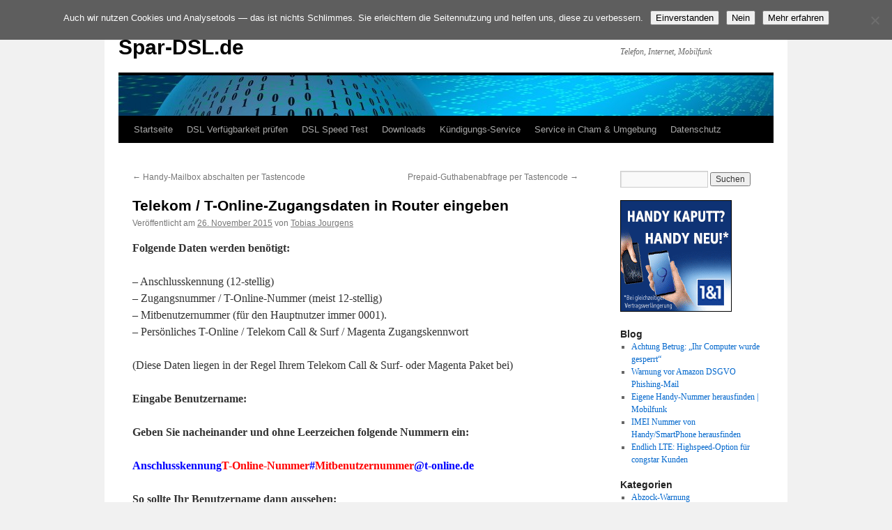

--- FILE ---
content_type: text/html; charset=UTF-8
request_url: https://www.spar-dsl.de/telekom-t-online-zugangsdaten-in-router-eingeben/
body_size: 14209
content:
<!DOCTYPE html>
<html lang="de">
<head>
<meta charset="UTF-8" />
<title>
Telekom / T-Online-Zugangsdaten in Router eingeben | Spar-DSL.de	</title>
<link rel="profile" href="https://gmpg.org/xfn/11" />
<link rel="stylesheet" type="text/css" media="all" href="https://www.spar-dsl.de/wp-content/themes/twentyten/style.css?ver=20251202" />
<link rel="pingback" href="https://www.spar-dsl.de/xmlrpc.php">
<meta name='robots' content='max-image-preview:large' />
<link rel='dns-prefetch' href='//www.spar-dsl.de' />
<link rel="alternate" type="application/rss+xml" title="Spar-DSL.de &raquo; Feed" href="https://www.spar-dsl.de/feed/" />
<link rel="alternate" type="application/rss+xml" title="Spar-DSL.de &raquo; Kommentar-Feed" href="https://www.spar-dsl.de/comments/feed/" />
<link rel="alternate" type="application/rss+xml" title="Spar-DSL.de &raquo; Telekom / T-Online-Zugangsdaten in Router eingeben-Kommentar-Feed" href="https://www.spar-dsl.de/telekom-t-online-zugangsdaten-in-router-eingeben/feed/" />
<link rel="alternate" title="oEmbed (JSON)" type="application/json+oembed" href="https://www.spar-dsl.de/wp-json/oembed/1.0/embed?url=https%3A%2F%2Fwww.spar-dsl.de%2Ftelekom-t-online-zugangsdaten-in-router-eingeben%2F" />
<link rel="alternate" title="oEmbed (XML)" type="text/xml+oembed" href="https://www.spar-dsl.de/wp-json/oembed/1.0/embed?url=https%3A%2F%2Fwww.spar-dsl.de%2Ftelekom-t-online-zugangsdaten-in-router-eingeben%2F&#038;format=xml" />
<style id='wp-img-auto-sizes-contain-inline-css' type='text/css'>
img:is([sizes=auto i],[sizes^="auto," i]){contain-intrinsic-size:3000px 1500px}
/*# sourceURL=wp-img-auto-sizes-contain-inline-css */
</style>
<style id='wp-emoji-styles-inline-css' type='text/css'>

	img.wp-smiley, img.emoji {
		display: inline !important;
		border: none !important;
		box-shadow: none !important;
		height: 1em !important;
		width: 1em !important;
		margin: 0 0.07em !important;
		vertical-align: -0.1em !important;
		background: none !important;
		padding: 0 !important;
	}
/*# sourceURL=wp-emoji-styles-inline-css */
</style>
<style id='wp-block-library-inline-css' type='text/css'>
:root{--wp-block-synced-color:#7a00df;--wp-block-synced-color--rgb:122,0,223;--wp-bound-block-color:var(--wp-block-synced-color);--wp-editor-canvas-background:#ddd;--wp-admin-theme-color:#007cba;--wp-admin-theme-color--rgb:0,124,186;--wp-admin-theme-color-darker-10:#006ba1;--wp-admin-theme-color-darker-10--rgb:0,107,160.5;--wp-admin-theme-color-darker-20:#005a87;--wp-admin-theme-color-darker-20--rgb:0,90,135;--wp-admin-border-width-focus:2px}@media (min-resolution:192dpi){:root{--wp-admin-border-width-focus:1.5px}}.wp-element-button{cursor:pointer}:root .has-very-light-gray-background-color{background-color:#eee}:root .has-very-dark-gray-background-color{background-color:#313131}:root .has-very-light-gray-color{color:#eee}:root .has-very-dark-gray-color{color:#313131}:root .has-vivid-green-cyan-to-vivid-cyan-blue-gradient-background{background:linear-gradient(135deg,#00d084,#0693e3)}:root .has-purple-crush-gradient-background{background:linear-gradient(135deg,#34e2e4,#4721fb 50%,#ab1dfe)}:root .has-hazy-dawn-gradient-background{background:linear-gradient(135deg,#faaca8,#dad0ec)}:root .has-subdued-olive-gradient-background{background:linear-gradient(135deg,#fafae1,#67a671)}:root .has-atomic-cream-gradient-background{background:linear-gradient(135deg,#fdd79a,#004a59)}:root .has-nightshade-gradient-background{background:linear-gradient(135deg,#330968,#31cdcf)}:root .has-midnight-gradient-background{background:linear-gradient(135deg,#020381,#2874fc)}:root{--wp--preset--font-size--normal:16px;--wp--preset--font-size--huge:42px}.has-regular-font-size{font-size:1em}.has-larger-font-size{font-size:2.625em}.has-normal-font-size{font-size:var(--wp--preset--font-size--normal)}.has-huge-font-size{font-size:var(--wp--preset--font-size--huge)}.has-text-align-center{text-align:center}.has-text-align-left{text-align:left}.has-text-align-right{text-align:right}.has-fit-text{white-space:nowrap!important}#end-resizable-editor-section{display:none}.aligncenter{clear:both}.items-justified-left{justify-content:flex-start}.items-justified-center{justify-content:center}.items-justified-right{justify-content:flex-end}.items-justified-space-between{justify-content:space-between}.screen-reader-text{border:0;clip-path:inset(50%);height:1px;margin:-1px;overflow:hidden;padding:0;position:absolute;width:1px;word-wrap:normal!important}.screen-reader-text:focus{background-color:#ddd;clip-path:none;color:#444;display:block;font-size:1em;height:auto;left:5px;line-height:normal;padding:15px 23px 14px;text-decoration:none;top:5px;width:auto;z-index:100000}html :where(.has-border-color){border-style:solid}html :where([style*=border-top-color]){border-top-style:solid}html :where([style*=border-right-color]){border-right-style:solid}html :where([style*=border-bottom-color]){border-bottom-style:solid}html :where([style*=border-left-color]){border-left-style:solid}html :where([style*=border-width]){border-style:solid}html :where([style*=border-top-width]){border-top-style:solid}html :where([style*=border-right-width]){border-right-style:solid}html :where([style*=border-bottom-width]){border-bottom-style:solid}html :where([style*=border-left-width]){border-left-style:solid}html :where(img[class*=wp-image-]){height:auto;max-width:100%}:where(figure){margin:0 0 1em}html :where(.is-position-sticky){--wp-admin--admin-bar--position-offset:var(--wp-admin--admin-bar--height,0px)}@media screen and (max-width:600px){html :where(.is-position-sticky){--wp-admin--admin-bar--position-offset:0px}}

/*# sourceURL=wp-block-library-inline-css */
</style><style id='global-styles-inline-css' type='text/css'>
:root{--wp--preset--aspect-ratio--square: 1;--wp--preset--aspect-ratio--4-3: 4/3;--wp--preset--aspect-ratio--3-4: 3/4;--wp--preset--aspect-ratio--3-2: 3/2;--wp--preset--aspect-ratio--2-3: 2/3;--wp--preset--aspect-ratio--16-9: 16/9;--wp--preset--aspect-ratio--9-16: 9/16;--wp--preset--color--black: #000;--wp--preset--color--cyan-bluish-gray: #abb8c3;--wp--preset--color--white: #fff;--wp--preset--color--pale-pink: #f78da7;--wp--preset--color--vivid-red: #cf2e2e;--wp--preset--color--luminous-vivid-orange: #ff6900;--wp--preset--color--luminous-vivid-amber: #fcb900;--wp--preset--color--light-green-cyan: #7bdcb5;--wp--preset--color--vivid-green-cyan: #00d084;--wp--preset--color--pale-cyan-blue: #8ed1fc;--wp--preset--color--vivid-cyan-blue: #0693e3;--wp--preset--color--vivid-purple: #9b51e0;--wp--preset--color--blue: #0066cc;--wp--preset--color--medium-gray: #666;--wp--preset--color--light-gray: #f1f1f1;--wp--preset--gradient--vivid-cyan-blue-to-vivid-purple: linear-gradient(135deg,rgb(6,147,227) 0%,rgb(155,81,224) 100%);--wp--preset--gradient--light-green-cyan-to-vivid-green-cyan: linear-gradient(135deg,rgb(122,220,180) 0%,rgb(0,208,130) 100%);--wp--preset--gradient--luminous-vivid-amber-to-luminous-vivid-orange: linear-gradient(135deg,rgb(252,185,0) 0%,rgb(255,105,0) 100%);--wp--preset--gradient--luminous-vivid-orange-to-vivid-red: linear-gradient(135deg,rgb(255,105,0) 0%,rgb(207,46,46) 100%);--wp--preset--gradient--very-light-gray-to-cyan-bluish-gray: linear-gradient(135deg,rgb(238,238,238) 0%,rgb(169,184,195) 100%);--wp--preset--gradient--cool-to-warm-spectrum: linear-gradient(135deg,rgb(74,234,220) 0%,rgb(151,120,209) 20%,rgb(207,42,186) 40%,rgb(238,44,130) 60%,rgb(251,105,98) 80%,rgb(254,248,76) 100%);--wp--preset--gradient--blush-light-purple: linear-gradient(135deg,rgb(255,206,236) 0%,rgb(152,150,240) 100%);--wp--preset--gradient--blush-bordeaux: linear-gradient(135deg,rgb(254,205,165) 0%,rgb(254,45,45) 50%,rgb(107,0,62) 100%);--wp--preset--gradient--luminous-dusk: linear-gradient(135deg,rgb(255,203,112) 0%,rgb(199,81,192) 50%,rgb(65,88,208) 100%);--wp--preset--gradient--pale-ocean: linear-gradient(135deg,rgb(255,245,203) 0%,rgb(182,227,212) 50%,rgb(51,167,181) 100%);--wp--preset--gradient--electric-grass: linear-gradient(135deg,rgb(202,248,128) 0%,rgb(113,206,126) 100%);--wp--preset--gradient--midnight: linear-gradient(135deg,rgb(2,3,129) 0%,rgb(40,116,252) 100%);--wp--preset--font-size--small: 13px;--wp--preset--font-size--medium: 20px;--wp--preset--font-size--large: 36px;--wp--preset--font-size--x-large: 42px;--wp--preset--spacing--20: 0.44rem;--wp--preset--spacing--30: 0.67rem;--wp--preset--spacing--40: 1rem;--wp--preset--spacing--50: 1.5rem;--wp--preset--spacing--60: 2.25rem;--wp--preset--spacing--70: 3.38rem;--wp--preset--spacing--80: 5.06rem;--wp--preset--shadow--natural: 6px 6px 9px rgba(0, 0, 0, 0.2);--wp--preset--shadow--deep: 12px 12px 50px rgba(0, 0, 0, 0.4);--wp--preset--shadow--sharp: 6px 6px 0px rgba(0, 0, 0, 0.2);--wp--preset--shadow--outlined: 6px 6px 0px -3px rgb(255, 255, 255), 6px 6px rgb(0, 0, 0);--wp--preset--shadow--crisp: 6px 6px 0px rgb(0, 0, 0);}:where(.is-layout-flex){gap: 0.5em;}:where(.is-layout-grid){gap: 0.5em;}body .is-layout-flex{display: flex;}.is-layout-flex{flex-wrap: wrap;align-items: center;}.is-layout-flex > :is(*, div){margin: 0;}body .is-layout-grid{display: grid;}.is-layout-grid > :is(*, div){margin: 0;}:where(.wp-block-columns.is-layout-flex){gap: 2em;}:where(.wp-block-columns.is-layout-grid){gap: 2em;}:where(.wp-block-post-template.is-layout-flex){gap: 1.25em;}:where(.wp-block-post-template.is-layout-grid){gap: 1.25em;}.has-black-color{color: var(--wp--preset--color--black) !important;}.has-cyan-bluish-gray-color{color: var(--wp--preset--color--cyan-bluish-gray) !important;}.has-white-color{color: var(--wp--preset--color--white) !important;}.has-pale-pink-color{color: var(--wp--preset--color--pale-pink) !important;}.has-vivid-red-color{color: var(--wp--preset--color--vivid-red) !important;}.has-luminous-vivid-orange-color{color: var(--wp--preset--color--luminous-vivid-orange) !important;}.has-luminous-vivid-amber-color{color: var(--wp--preset--color--luminous-vivid-amber) !important;}.has-light-green-cyan-color{color: var(--wp--preset--color--light-green-cyan) !important;}.has-vivid-green-cyan-color{color: var(--wp--preset--color--vivid-green-cyan) !important;}.has-pale-cyan-blue-color{color: var(--wp--preset--color--pale-cyan-blue) !important;}.has-vivid-cyan-blue-color{color: var(--wp--preset--color--vivid-cyan-blue) !important;}.has-vivid-purple-color{color: var(--wp--preset--color--vivid-purple) !important;}.has-black-background-color{background-color: var(--wp--preset--color--black) !important;}.has-cyan-bluish-gray-background-color{background-color: var(--wp--preset--color--cyan-bluish-gray) !important;}.has-white-background-color{background-color: var(--wp--preset--color--white) !important;}.has-pale-pink-background-color{background-color: var(--wp--preset--color--pale-pink) !important;}.has-vivid-red-background-color{background-color: var(--wp--preset--color--vivid-red) !important;}.has-luminous-vivid-orange-background-color{background-color: var(--wp--preset--color--luminous-vivid-orange) !important;}.has-luminous-vivid-amber-background-color{background-color: var(--wp--preset--color--luminous-vivid-amber) !important;}.has-light-green-cyan-background-color{background-color: var(--wp--preset--color--light-green-cyan) !important;}.has-vivid-green-cyan-background-color{background-color: var(--wp--preset--color--vivid-green-cyan) !important;}.has-pale-cyan-blue-background-color{background-color: var(--wp--preset--color--pale-cyan-blue) !important;}.has-vivid-cyan-blue-background-color{background-color: var(--wp--preset--color--vivid-cyan-blue) !important;}.has-vivid-purple-background-color{background-color: var(--wp--preset--color--vivid-purple) !important;}.has-black-border-color{border-color: var(--wp--preset--color--black) !important;}.has-cyan-bluish-gray-border-color{border-color: var(--wp--preset--color--cyan-bluish-gray) !important;}.has-white-border-color{border-color: var(--wp--preset--color--white) !important;}.has-pale-pink-border-color{border-color: var(--wp--preset--color--pale-pink) !important;}.has-vivid-red-border-color{border-color: var(--wp--preset--color--vivid-red) !important;}.has-luminous-vivid-orange-border-color{border-color: var(--wp--preset--color--luminous-vivid-orange) !important;}.has-luminous-vivid-amber-border-color{border-color: var(--wp--preset--color--luminous-vivid-amber) !important;}.has-light-green-cyan-border-color{border-color: var(--wp--preset--color--light-green-cyan) !important;}.has-vivid-green-cyan-border-color{border-color: var(--wp--preset--color--vivid-green-cyan) !important;}.has-pale-cyan-blue-border-color{border-color: var(--wp--preset--color--pale-cyan-blue) !important;}.has-vivid-cyan-blue-border-color{border-color: var(--wp--preset--color--vivid-cyan-blue) !important;}.has-vivid-purple-border-color{border-color: var(--wp--preset--color--vivid-purple) !important;}.has-vivid-cyan-blue-to-vivid-purple-gradient-background{background: var(--wp--preset--gradient--vivid-cyan-blue-to-vivid-purple) !important;}.has-light-green-cyan-to-vivid-green-cyan-gradient-background{background: var(--wp--preset--gradient--light-green-cyan-to-vivid-green-cyan) !important;}.has-luminous-vivid-amber-to-luminous-vivid-orange-gradient-background{background: var(--wp--preset--gradient--luminous-vivid-amber-to-luminous-vivid-orange) !important;}.has-luminous-vivid-orange-to-vivid-red-gradient-background{background: var(--wp--preset--gradient--luminous-vivid-orange-to-vivid-red) !important;}.has-very-light-gray-to-cyan-bluish-gray-gradient-background{background: var(--wp--preset--gradient--very-light-gray-to-cyan-bluish-gray) !important;}.has-cool-to-warm-spectrum-gradient-background{background: var(--wp--preset--gradient--cool-to-warm-spectrum) !important;}.has-blush-light-purple-gradient-background{background: var(--wp--preset--gradient--blush-light-purple) !important;}.has-blush-bordeaux-gradient-background{background: var(--wp--preset--gradient--blush-bordeaux) !important;}.has-luminous-dusk-gradient-background{background: var(--wp--preset--gradient--luminous-dusk) !important;}.has-pale-ocean-gradient-background{background: var(--wp--preset--gradient--pale-ocean) !important;}.has-electric-grass-gradient-background{background: var(--wp--preset--gradient--electric-grass) !important;}.has-midnight-gradient-background{background: var(--wp--preset--gradient--midnight) !important;}.has-small-font-size{font-size: var(--wp--preset--font-size--small) !important;}.has-medium-font-size{font-size: var(--wp--preset--font-size--medium) !important;}.has-large-font-size{font-size: var(--wp--preset--font-size--large) !important;}.has-x-large-font-size{font-size: var(--wp--preset--font-size--x-large) !important;}
/*# sourceURL=global-styles-inline-css */
</style>

<style id='classic-theme-styles-inline-css' type='text/css'>
/*! This file is auto-generated */
.wp-block-button__link{color:#fff;background-color:#32373c;border-radius:9999px;box-shadow:none;text-decoration:none;padding:calc(.667em + 2px) calc(1.333em + 2px);font-size:1.125em}.wp-block-file__button{background:#32373c;color:#fff;text-decoration:none}
/*# sourceURL=/wp-includes/css/classic-themes.min.css */
</style>
<link rel='stylesheet' id='cookie-notice-front-css' href='https://www.spar-dsl.de/wp-content/plugins/cookie-notice/css/front.min.css?ver=2.5.11' type='text/css' media='all' />
<link rel='stylesheet' id='video-embed-privacy-css' href='https://www.spar-dsl.de/wp-content/plugins/wp-video-embed-privacy-master/video-embed-privacy.css?ver=8f2861f8510792090acca7207ce99b6e' type='text/css' media='all' />
<link rel='stylesheet' id='twentyten-block-style-css' href='https://www.spar-dsl.de/wp-content/themes/twentyten/blocks.css?ver=20250220' type='text/css' media='all' />
<script type="text/javascript" id="cookie-notice-front-js-before">
/* <![CDATA[ */
var cnArgs = {"ajaxUrl":"https:\/\/www.spar-dsl.de\/wp-admin\/admin-ajax.php","nonce":"47e8769878","hideEffect":"fade","position":"top","onScroll":false,"onScrollOffset":100,"onClick":false,"cookieName":"cookie_notice_accepted","cookieTime":2592000,"cookieTimeRejected":2592000,"globalCookie":false,"redirection":false,"cache":false,"revokeCookies":false,"revokeCookiesOpt":"automatic"};

//# sourceURL=cookie-notice-front-js-before
/* ]]> */
</script>
<script type="text/javascript" src="https://www.spar-dsl.de/wp-content/plugins/cookie-notice/js/front.min.js?ver=2.5.11" id="cookie-notice-front-js"></script>
<link rel="https://api.w.org/" href="https://www.spar-dsl.de/wp-json/" /><link rel="alternate" title="JSON" type="application/json" href="https://www.spar-dsl.de/wp-json/wp/v2/posts/39" /><link rel="EditURI" type="application/rsd+xml" title="RSD" href="https://www.spar-dsl.de/xmlrpc.php?rsd" />

<link rel="canonical" href="https://www.spar-dsl.de/telekom-t-online-zugangsdaten-in-router-eingeben/" />
<link rel='shortlink' href='https://www.spar-dsl.de/?p=39' />
<script type="text/javascript">
(function(url){
	if(/(?:Chrome\/26\.0\.1410\.63 Safari\/537\.31|WordfenceTestMonBot)/.test(navigator.userAgent)){ return; }
	var addEvent = function(evt, handler) {
		if (window.addEventListener) {
			document.addEventListener(evt, handler, false);
		} else if (window.attachEvent) {
			document.attachEvent('on' + evt, handler);
		}
	};
	var removeEvent = function(evt, handler) {
		if (window.removeEventListener) {
			document.removeEventListener(evt, handler, false);
		} else if (window.detachEvent) {
			document.detachEvent('on' + evt, handler);
		}
	};
	var evts = 'contextmenu dblclick drag dragend dragenter dragleave dragover dragstart drop keydown keypress keyup mousedown mousemove mouseout mouseover mouseup mousewheel scroll'.split(' ');
	var logHuman = function() {
		if (window.wfLogHumanRan) { return; }
		window.wfLogHumanRan = true;
		var wfscr = document.createElement('script');
		wfscr.type = 'text/javascript';
		wfscr.async = true;
		wfscr.src = url + '&r=' + Math.random();
		(document.getElementsByTagName('head')[0]||document.getElementsByTagName('body')[0]).appendChild(wfscr);
		for (var i = 0; i < evts.length; i++) {
			removeEvent(evts[i], logHuman);
		}
	};
	for (var i = 0; i < evts.length; i++) {
		addEvent(evts[i], logHuman);
	}
})('//www.spar-dsl.de/?wordfence_lh=1&hid=B013B1902EF8DF3CE03ADC3D6C71A540');
</script><!-- Analytics by WP Statistics - https://wp-statistics.com -->
<style data-context="foundation-flickity-css">/*! Flickity v2.0.2
http://flickity.metafizzy.co
---------------------------------------------- */.flickity-enabled{position:relative}.flickity-enabled:focus{outline:0}.flickity-viewport{overflow:hidden;position:relative;height:100%}.flickity-slider{position:absolute;width:100%;height:100%}.flickity-enabled.is-draggable{-webkit-tap-highlight-color:transparent;tap-highlight-color:transparent;-webkit-user-select:none;-moz-user-select:none;-ms-user-select:none;user-select:none}.flickity-enabled.is-draggable .flickity-viewport{cursor:move;cursor:-webkit-grab;cursor:grab}.flickity-enabled.is-draggable .flickity-viewport.is-pointer-down{cursor:-webkit-grabbing;cursor:grabbing}.flickity-prev-next-button{position:absolute;top:50%;width:44px;height:44px;border:none;border-radius:50%;background:#fff;background:hsla(0,0%,100%,.75);cursor:pointer;-webkit-transform:translateY(-50%);transform:translateY(-50%)}.flickity-prev-next-button:hover{background:#fff}.flickity-prev-next-button:focus{outline:0;box-shadow:0 0 0 5px #09f}.flickity-prev-next-button:active{opacity:.6}.flickity-prev-next-button.previous{left:10px}.flickity-prev-next-button.next{right:10px}.flickity-rtl .flickity-prev-next-button.previous{left:auto;right:10px}.flickity-rtl .flickity-prev-next-button.next{right:auto;left:10px}.flickity-prev-next-button:disabled{opacity:.3;cursor:auto}.flickity-prev-next-button svg{position:absolute;left:20%;top:20%;width:60%;height:60%}.flickity-prev-next-button .arrow{fill:#333}.flickity-page-dots{position:absolute;width:100%;bottom:-25px;padding:0;margin:0;list-style:none;text-align:center;line-height:1}.flickity-rtl .flickity-page-dots{direction:rtl}.flickity-page-dots .dot{display:inline-block;width:10px;height:10px;margin:0 8px;background:#333;border-radius:50%;opacity:.25;cursor:pointer}.flickity-page-dots .dot.is-selected{opacity:1}</style><style data-context="foundation-slideout-css">.slideout-menu{position:fixed;left:0;top:0;bottom:0;right:auto;z-index:0;width:256px;overflow-y:auto;-webkit-overflow-scrolling:touch;display:none}.slideout-menu.pushit-right{left:auto;right:0}.slideout-panel{position:relative;z-index:1;will-change:transform}.slideout-open,.slideout-open .slideout-panel,.slideout-open body{overflow:hidden}.slideout-open .slideout-menu{display:block}.pushit{display:none}</style><link rel="icon" href="https://www.spar-dsl.de/wp-content/uploads/2016/05/cropped-spar_dsl_eule-32x32.png" sizes="32x32" />
<link rel="icon" href="https://www.spar-dsl.de/wp-content/uploads/2016/05/cropped-spar_dsl_eule-192x192.png" sizes="192x192" />
<link rel="apple-touch-icon" href="https://www.spar-dsl.de/wp-content/uploads/2016/05/cropped-spar_dsl_eule-180x180.png" />
<meta name="msapplication-TileImage" content="https://www.spar-dsl.de/wp-content/uploads/2016/05/cropped-spar_dsl_eule-270x270.png" />
<style>.ios7.web-app-mode.has-fixed header{ background-color: rgba(3,122,221,.88);}</style></head>

<body class="wp-singular post-template-default single single-post postid-39 single-format-standard wp-theme-twentyten cookies-not-set">
<div id="wrapper" class="hfeed">
		<a href="#content" class="screen-reader-text skip-link">Zum Inhalt springen</a>
	<div id="header">
		<div id="masthead">
			<div id="branding" role="banner">
									<div id="site-title">
						<span>
							<a href="https://www.spar-dsl.de/" rel="home" >Spar-DSL.de</a>
						</span>
					</div>
										<div id="site-description">Telefon, Internet, Mobilfunk</div>
					<img src="https://www.spar-dsl.de/wp-content/uploads/2015/11/cropped-titel_spar_dsl1.jpg" width="940" height="58" alt="Spar-DSL.de" srcset="https://www.spar-dsl.de/wp-content/uploads/2015/11/cropped-titel_spar_dsl1.jpg 940w, https://www.spar-dsl.de/wp-content/uploads/2015/11/cropped-titel_spar_dsl1-300x19.jpg 300w" sizes="(max-width: 940px) 100vw, 940px" decoding="async" fetchpriority="high" />			</div><!-- #branding -->

			<div id="access" role="navigation">
				<div class="menu-header"><ul id="menu-menu-1" class="menu"><li id="menu-item-196" class="menu-item menu-item-type-post_type menu-item-object-page menu-item-196"><a href="https://www.spar-dsl.de/spardsl/">Startseite</a></li>
<li id="menu-item-205" class="menu-item menu-item-type-post_type menu-item-object-page menu-item-205"><a href="https://www.spar-dsl.de/lte-dsl-verfuegbarkeit-pruefen/">DSL Verfügbarkeit prüfen</a></li>
<li id="menu-item-198" class="menu-item menu-item-type-post_type menu-item-object-page menu-item-198"><a href="https://www.spar-dsl.de/dsl-speed-test/">DSL Speed Test</a></li>
<li id="menu-item-197" class="menu-item menu-item-type-post_type menu-item-object-page menu-item-197"><a href="https://www.spar-dsl.de/download/">Downloads</a></li>
<li id="menu-item-201" class="menu-item menu-item-type-post_type menu-item-object-page menu-item-has-children menu-item-201"><a href="https://www.spar-dsl.de/kuendigungs_formular_service/">Kündigungs-Service</a>
<ul class="sub-menu">
	<li id="menu-item-202" class="menu-item menu-item-type-post_type menu-item-object-page menu-item-202"><a href="https://www.spar-dsl.de/kuendigungs_formular_service/kuendigungsformulare-dsl-telefon/">Kündigungsformulare für DSL- / Telefon Anbieter</a></li>
	<li id="menu-item-203" class="menu-item menu-item-type-post_type menu-item-object-page menu-item-203"><a href="https://www.spar-dsl.de/kuendigungs_formular_service/preselection-anbieter-kuendigen-formular/">Kündigungsformulare für Preselection-Anbieter</a></li>
	<li id="menu-item-204" class="menu-item menu-item-type-post_type menu-item-object-page menu-item-204"><a href="https://www.spar-dsl.de/kuendigungs_formular_service/norton-internet-security-paket-kuendigen/">Norton Internet Security Paket kündigen</a></li>
	<li id="menu-item-405" class="menu-item menu-item-type-post_type menu-item-object-page menu-item-405"><a href="https://www.spar-dsl.de/kuendigungs_formular_service/gmx-und-web-de-topmail-promail-club-kuendigen/">GMX und Web.de kündigen oder stornieren</a></li>
</ul>
</li>
<li id="menu-item-220" class="menu-item menu-item-type-post_type menu-item-object-page menu-item-220"><a href="https://www.spar-dsl.de/cham/">Service in Cham &#038; Umgebung</a></li>
<li id="menu-item-1406" class="menu-item menu-item-type-post_type menu-item-object-page menu-item-privacy-policy menu-item-1406"><a rel="privacy-policy" href="https://www.spar-dsl.de/datenschutz/">Datenschutz</a></li>
</ul></div>			</div><!-- #access -->
		</div><!-- #masthead -->
	</div><!-- #header -->

	<div id="main">

		<div id="container">
			<div id="content" role="main">

			

				<div id="nav-above" class="navigation">
					<div class="nav-previous"><a href="https://www.spar-dsl.de/handy-mailbox-abschalten-per-tastencode/" rel="prev"><span class="meta-nav">&larr;</span> Handy-Mailbox abschalten per Tastencode</a></div>
					<div class="nav-next"><a href="https://www.spar-dsl.de/prepaid-guthabenabfrage-fuer-d-und-e-netz-prepaidkarten/" rel="next">Prepaid-Guthabenabfrage per Tastencode <span class="meta-nav">&rarr;</span></a></div>
				</div><!-- #nav-above -->

				<div id="post-39" class="post-39 post type-post status-publish format-standard hentry category-allgemein category-festnetz-tipps">
					<h1 class="entry-title">Telekom / T-Online-Zugangsdaten in Router eingeben</h1>

					<div class="entry-meta">
						<span class="meta-prep meta-prep-author">Veröffentlicht am</span> <a href="https://www.spar-dsl.de/telekom-t-online-zugangsdaten-in-router-eingeben/" title="15:45" rel="bookmark"><span class="entry-date">26. November 2015</span></a> <span class="meta-sep">von</span> <span class="author vcard"><a class="url fn n" href="https://www.spar-dsl.de/author/tobias/" title="Alle Beiträge von Tobias Jourgens anzeigen">Tobias Jourgens</a></span>					</div><!-- .entry-meta -->

					<div class="entry-content">
						<p><strong>Folgende Daten werden benötigt:</strong></p>
<p>&#8211; Anschlusskennung (12-stellig)<br />
&#8211; Zugangsnummer / T-Online-Nummer (meist 12-stellig)<br />
&#8211; Mitbenutzernummer (für den Hauptnutzer immer 0001).<br />
&#8211; Persönliches T-Online / Telekom Call &amp; Surf / Magenta Zugangskennwort</p>
<p>(Diese Daten liegen in der Regel Ihrem Telekom Call &amp; Surf- oder Magenta Paket bei)</p>
<p><strong>Eingabe Benutzername:</strong></p>
<p><strong>Geben Sie nacheinander und ohne Leerzeichen folgende Nummern ein:</strong></p>
<p><strong><span style="color: #0000ff;">Anschlusskennung</span><span style="color: #ff0000;">T-Online-Nummer</span><span style="color: #0000ff;">#</span><span style="color: #ff0000;">Mitbenutzernummer</span><span style="color: #0000ff;">@t-online.de</span></strong></p>
<p><strong>So sollte Ihr Benutzername dann aussehen:</strong></p>
<p><span style="color: #0000ff;">00012345678<span style="color: #ff0000;">9</span></span><span style="color: #ff0000;">55012345678</span><span style="color: #0000ff;">#</span><span style="color: #ff0000;">0001</span><span style="color: #0000ff;">@t-online.de</span></p>
<p>Wenn Ihre T-Online-Nummer weniger als 12 Stellen enthält, muss zwischen der T-Online-<br />
Nummer und der Mitbenutzernummer das Zeichen &#8222;#&#8220; stehen.</p>
<p><strong>Eingabe Kennwort:</strong></p>
<p>In dieses Feld tragen Sie Ihr <span style="color: #0000ff;">Zugangskennwort</span> ein, dass Sie von T-Online,<br />
bzw. von Telekom per Post erhalten haben.</p>
<p>Ergänzung für die Einwahl per 56k-Modem oder ISDN:</p>
<p><strong>Benutzername:</strong></p>
<p>Für die Einwahl per Modem oder ISDN muss der Zusatz &#8222;<span style="color: #ff0000;">@t-online.de</span>&#8220; im Benutzernamen weggelassen werden.</p>
<p><strong>Einwahl-Rufnummer:</strong></p>
<p>Die Rufnummer für die Einwahl lautet: <span style="color: #ff0000;">0191011</span>.</p>
<p><strong>Für wen ist diese Beschreibung bestimmt?</strong></p>
<p><strong>Bei DSL-Routern der Telekom (z.B. Speedport W723V oder Speedport W724V) ist die Eingabe der Call &amp; Surf-Zugangsdaten meist vorgegeben. Bei Routern die nicht mit der Telekom-Firmware &#8222;gesegnet&#8220; sind (z.B. AVM Fritz!Box von 1&amp;1, easybox von Vodafone, Draytek, TP-Link Router, usw.) müssen Sie die einzelnen Bestandteile des Benutzernamens nach einer bestimmten Reihenfolge eingeben. Diese gilt auch für die Einrichtung einer DFÜ-Netzwerkverbindung am PC.</strong><br />
<strong> Damit Sie Ihnen ein Anruf bei der Hotline erspart bleibt, haben wir diese Informationen </strong><strong>auf dieser Webseite für Sie zusammengefasst.</strong></p>
<p>Wichtiger Hinweis: Für die Richtigkeit der Informationen auf dieser Webseite können wir keine Haftung übernehmen. Sollten Sie einen Fehler entdecken, so teilen Sie uns diesen bitte per eMail mit. Wir werden ihn schnellstmöglich korrigieren.</p>
<p>Für die Richtigkeit der hier angegebenen Informationen übernehmen wir keine Gewähr.</p>
											</div><!-- .entry-content -->

		
						<div class="entry-utility">
							Dieser Beitrag wurde unter <a href="https://www.spar-dsl.de/category/allgemein/" rel="category tag">Allgemein</a>, <a href="https://www.spar-dsl.de/category/festnetz-tipps/" rel="category tag">Festnetz / DSL Tipps</a> veröffentlicht. Setze ein Lesezeichen auf den <a href="https://www.spar-dsl.de/telekom-t-online-zugangsdaten-in-router-eingeben/" title="Permalink zu Telekom / T-Online-Zugangsdaten in Router eingeben" rel="bookmark">Permalink</a>.													</div><!-- .entry-utility -->
					</div><!-- #post-39 -->

					<div id="nav-below" class="navigation">
						<div class="nav-previous"><a href="https://www.spar-dsl.de/handy-mailbox-abschalten-per-tastencode/" rel="prev"><span class="meta-nav">&larr;</span> Handy-Mailbox abschalten per Tastencode</a></div>
						<div class="nav-next"><a href="https://www.spar-dsl.de/prepaid-guthabenabfrage-fuer-d-und-e-netz-prepaidkarten/" rel="next">Prepaid-Guthabenabfrage per Tastencode <span class="meta-nav">&rarr;</span></a></div>
					</div><!-- #nav-below -->

					
			<div id="comments">


			<h3 id="comments-title">
			6 Antworten zu <em>Telekom / T-Online-Zugangsdaten in Router eingeben</em>			</h3>

	
			<ol class="commentlist">
						<li class="comment even thread-even depth-1" id="li-comment-5">
		<div id="comment-5">
			<div class="comment-author vcard">
								<cite class="fn">Max</cite> <span class="says">sagt:</span>			</div><!-- .comment-author .vcard -->

				
				
			<div class="comment-meta commentmetadata"><a href="https://www.spar-dsl.de/telekom-t-online-zugangsdaten-in-router-eingeben/#comment-5">
				8. Dezember 2015 um 14:51 Uhr					</a>
									</div><!-- .comment-meta .commentmetadata -->

				<div class="comment-body"><p>Vielen, vielen Dank für deinen Tipp!<br />
Nur durch ihn habe ich die Einrichtung meines neuen ASUS Routers hin bekommen. </p>
<p>Fettes danke! 🙂</p>
</div>

				<div class="reply">
								</div><!-- .reply -->
			</div><!-- #comment-##  -->

				</li><!-- #comment-## -->
		<li class="comment odd alt thread-odd thread-alt depth-1" id="li-comment-7">
		<div id="comment-7">
			<div class="comment-author vcard">
								<cite class="fn">Marco</cite> <span class="says">sagt:</span>			</div><!-- .comment-author .vcard -->

				
				
			<div class="comment-meta commentmetadata"><a href="https://www.spar-dsl.de/telekom-t-online-zugangsdaten-in-router-eingeben/#comment-7">
				14. Dezember 2015 um 8:53 Uhr					</a>
									</div><!-- .comment-meta .commentmetadata -->

				<div class="comment-body"><p>Vielen Dank für die Erläuterung, Tobias!</p>
<p>Ständig versuchte ich, mich beim Telekom-Kundencenter einzuloggen. Da ich nur die gesamte Zahlenreihe nebst @t-online notiert hatte, erkannte ich ich die Zugangsnummer nicht.</p>
<p>Leider war die Telekom-Hilfeseite gar keine Hilfe. Man sollte dort Deine Erklärung übernehmen!</p>
</div>

				<div class="reply">
								</div><!-- .reply -->
			</div><!-- #comment-##  -->

				</li><!-- #comment-## -->
		<li class="comment even thread-even depth-1" id="li-comment-10">
		<div id="comment-10">
			<div class="comment-author vcard">
								<cite class="fn">Günther Twieg</cite> <span class="says">sagt:</span>			</div><!-- .comment-author .vcard -->

				
				
			<div class="comment-meta commentmetadata"><a href="https://www.spar-dsl.de/telekom-t-online-zugangsdaten-in-router-eingeben/#comment-10">
				18. Dezember 2015 um 14:05 Uhr					</a>
									</div><!-- .comment-meta .commentmetadata -->

				<div class="comment-body"><p>muss ich mir ein neues telefon kaufen.beim DSL<br />
mein Telefon geht nicht bei Internet.</p>
</div>

				<div class="reply">
								</div><!-- .reply -->
			</div><!-- #comment-##  -->

				</li><!-- #comment-## -->
		<li class="comment odd alt thread-odd thread-alt depth-1" id="li-comment-99">
		<div id="comment-99">
			<div class="comment-author vcard">
								<cite class="fn">Jürgen</cite> <span class="says">sagt:</span>			</div><!-- .comment-author .vcard -->

				
				
			<div class="comment-meta commentmetadata"><a href="https://www.spar-dsl.de/telekom-t-online-zugangsdaten-in-router-eingeben/#comment-99">
				28. Juli 2016 um 9:06 Uhr					</a>
									</div><!-- .comment-meta .commentmetadata -->

				<div class="comment-body"><p>Fritzbox 7430<br />
Was sind: Zugangsnummer<br />
Persönliches Kennwort<br />
Anschlusskennung<br />
Mitbenutzernummer</p>
<p>Habe nur Nummern für Anschlußkennung und persönliches Kennwort.</p>
<p>Jürgen</p>
</div>

				<div class="reply">
								</div><!-- .reply -->
			</div><!-- #comment-##  -->

				<ul class="children">
		<li class="comment byuser comment-author-tobias bypostauthor even depth-2" id="li-comment-104">
		<div id="comment-104">
			<div class="comment-author vcard">
								<cite class="fn">Tobias Jourgens</cite> <span class="says">sagt:</span>			</div><!-- .comment-author .vcard -->

				
				
			<div class="comment-meta commentmetadata"><a href="https://www.spar-dsl.de/telekom-t-online-zugangsdaten-in-router-eingeben/#comment-104">
				6. August 2016 um 8:47 Uhr					</a>
									</div><!-- .comment-meta .commentmetadata -->

				<div class="comment-body"><p>Hallo Jürgen,</p>
<p>die T-Online-Nummer / Zugangsnummer sollte auf dem Brief mit den Zugangsdaten zu finden sein.<br />
Falls nicht, kannst du unter 0800-3301000 neue Zugangsdaten per Email (notfalls per Post) anfordern.</p>
<p>Viele Grüße</p>
<p>Tobias</p>
</div>

				<div class="reply">
								</div><!-- .reply -->
			</div><!-- #comment-##  -->

				</li><!-- #comment-## -->
</ul><!-- .children -->
</li><!-- #comment-## -->
		<li class="comment odd alt thread-even depth-1" id="li-comment-177">
		<div id="comment-177">
			<div class="comment-author vcard">
								<cite class="fn">Nic</cite> <span class="says">sagt:</span>			</div><!-- .comment-author .vcard -->

				
				
			<div class="comment-meta commentmetadata"><a href="https://www.spar-dsl.de/telekom-t-online-zugangsdaten-in-router-eingeben/#comment-177">
				10. Mai 2017 um 18:20 Uhr					</a>
									</div><!-- .comment-meta .commentmetadata -->

				<div class="comment-body"><p>Lieben Dank! Eure Anleitung war die Rettung!!!</p>
</div>

				<div class="reply">
								</div><!-- .reply -->
			</div><!-- #comment-##  -->

				</li><!-- #comment-## -->
			</ol>

	
			<p class="nocomments">Die Kommentare sind geschlossen.</p>
	


</div><!-- #comments -->

	
			</div><!-- #content -->
		</div><!-- #container -->


		<div id="primary" class="widget-area" role="complementary">
			<ul class="xoxo">

<li id="search-2" class="widget-container widget_search"><form role="search" method="get" id="searchform" class="searchform" action="https://www.spar-dsl.de/">
				<div>
					<label class="screen-reader-text" for="s">Suche nach:</label>
					<input type="text" value="" name="s" id="s" />
					<input type="submit" id="searchsubmit" value="Suchen" />
				</div>
			</form></li><li id="text-11" class="widget-container widget_text">			<div class="textwidget"><p><a href="https://1und1-premiumpartner.de/shop/all-net-flat.html?ps_id=P171884674" target="_blank" rel="noopener"><img decoding="async" src="https://www.spar-dsl.de/werb/1und1_all_net_flat_austausch_service.gif" alt="1&#038;1 All Net Flat Austauschservice Anzeige" border="0" /></a></p>
</div>
		</li>
		<li id="recent-posts-2" class="widget-container widget_recent_entries">
		<h3 class="widget-title">Blog</h3>
		<ul>
											<li>
					<a href="https://www.spar-dsl.de/warnung-microsoft-betrug-ihr-computer-wurde-gesperrt/">Achtung Betrug: &#8222;Ihr Computer wurde gesperrt&#8220;</a>
									</li>
											<li>
					<a href="https://www.spar-dsl.de/warnung-vor-amazon-dsgvo-phishing-mail/">Warnung vor Amazon DSGVO Phishing-Mail</a>
									</li>
											<li>
					<a href="https://www.spar-dsl.de/eigene-handy-nummer-herausfinden-anzeigen-mobilfunk/">Eigene Handy-Nummer herausfinden | Mobilfunk</a>
									</li>
											<li>
					<a href="https://www.spar-dsl.de/imei-nummer-handy-smartphone-herausfinden/">IMEI Nummer von Handy/SmartPhone herausfinden</a>
									</li>
											<li>
					<a href="https://www.spar-dsl.de/congstar-kunden-highspeed-lte-option-buchen/">Endlich LTE: Highspeed-Option für congstar Kunden</a>
									</li>
					</ul>

		</li><li id="categories-2" class="widget-container widget_categories"><h3 class="widget-title">Kategorien</h3>
			<ul>
					<li class="cat-item cat-item-8"><a href="https://www.spar-dsl.de/category/abzock-warnung/">Abzock-Warnung</a>
</li>
	<li class="cat-item cat-item-1"><a href="https://www.spar-dsl.de/category/allgemein/">Allgemein</a>
</li>
	<li class="cat-item cat-item-9"><a href="https://www.spar-dsl.de/category/anbieter-know-how/">Anbieter Know How</a>
</li>
	<li class="cat-item cat-item-4"><a href="https://www.spar-dsl.de/category/angebote/">Angebote</a>
</li>
	<li class="cat-item cat-item-3"><a href="https://www.spar-dsl.de/category/festnetz-tipps/">Festnetz / DSL Tipps</a>
</li>
	<li class="cat-item cat-item-14"><a href="https://www.spar-dsl.de/category/fritzbox/">Fritz!Box</a>
</li>
	<li class="cat-item cat-item-2"><a href="https://www.spar-dsl.de/category/handy-tipps/">Handy-Tipps</a>
</li>
	<li class="cat-item cat-item-17"><a href="https://www.spar-dsl.de/category/hardware/">Hardware</a>
</li>
	<li class="cat-item cat-item-11"><a href="https://www.spar-dsl.de/category/region-cham/">Region Cham</a>
</li>
	<li class="cat-item cat-item-13"><a href="https://www.spar-dsl.de/category/aktuelle-stoerungen/">Störungen</a>
</li>
			</ul>

			</li><li id="text-4" class="widget-container widget_text">			<div class="textwidget"><br>
<a href=https://www.spar-dsl.de/impressum>Impressum</a> | 
<a href=https://www.spar-dsl.de/datenschutz>Datenschutz</a></div>
		</li>			</ul>
		</div><!-- #primary .widget-area -->

	</div><!-- #main -->

	<div id="footer" role="contentinfo">
		<div id="colophon">



			<div id="footer-widget-area" role="complementary">

				<div id="first" class="widget-area">
					<ul class="xoxo">
						
		<li id="recent-posts-6" class="widget-container widget_recent_entries">
		<h3 class="widget-title">Aktuell:</h3>
		<ul>
											<li>
					<a href="https://www.spar-dsl.de/warnung-microsoft-betrug-ihr-computer-wurde-gesperrt/">Achtung Betrug: &#8222;Ihr Computer wurde gesperrt&#8220;</a>
									</li>
											<li>
					<a href="https://www.spar-dsl.de/warnung-vor-amazon-dsgvo-phishing-mail/">Warnung vor Amazon DSGVO Phishing-Mail</a>
									</li>
											<li>
					<a href="https://www.spar-dsl.de/eigene-handy-nummer-herausfinden-anzeigen-mobilfunk/">Eigene Handy-Nummer herausfinden | Mobilfunk</a>
									</li>
											<li>
					<a href="https://www.spar-dsl.de/imei-nummer-handy-smartphone-herausfinden/">IMEI Nummer von Handy/SmartPhone herausfinden</a>
									</li>
											<li>
					<a href="https://www.spar-dsl.de/congstar-kunden-highspeed-lte-option-buchen/">Endlich LTE: Highspeed-Option für congstar Kunden</a>
									</li>
					</ul>

		</li>					</ul>
				</div><!-- #first .widget-area -->

				<div id="second" class="widget-area">
					<ul class="xoxo">
						<li id="tag_cloud-5" class="widget-container widget_tag_cloud"><h3 class="widget-title">Kategorien</h3><div class="tagcloud"><ul class='wp-tag-cloud' role='list'>
	<li><a href="https://www.spar-dsl.de/category/abzock-warnung/" class="tag-cloud-link tag-link-8 tag-link-position-1" style="font-size: 15.807692307692pt;" aria-label="Abzock-Warnung (14 Einträge)">Abzock-Warnung</a></li>
	<li><a href="https://www.spar-dsl.de/category/allgemein/" class="tag-cloud-link tag-link-1 tag-link-position-2" style="font-size: 22pt;" aria-label="Allgemein (43 Einträge)">Allgemein</a></li>
	<li><a href="https://www.spar-dsl.de/category/anbieter-know-how/" class="tag-cloud-link tag-link-9 tag-link-position-3" style="font-size: 13.384615384615pt;" aria-label="Anbieter Know How (9 Einträge)">Anbieter Know How</a></li>
	<li><a href="https://www.spar-dsl.de/category/angebote/" class="tag-cloud-link tag-link-4 tag-link-position-4" style="font-size: 12.711538461538pt;" aria-label="Angebote (8 Einträge)">Angebote</a></li>
	<li><a href="https://www.spar-dsl.de/category/festnetz-tipps/" class="tag-cloud-link tag-link-3 tag-link-position-5" style="font-size: 12.711538461538pt;" aria-label="Festnetz / DSL Tipps (8 Einträge)">Festnetz / DSL Tipps</a></li>
	<li><a href="https://www.spar-dsl.de/category/fritzbox/" class="tag-cloud-link tag-link-14 tag-link-position-6" style="font-size: 8pt;" aria-label="Fritz!Box (3 Einträge)">Fritz!Box</a></li>
	<li><a href="https://www.spar-dsl.de/category/handy-tipps/" class="tag-cloud-link tag-link-2 tag-link-position-7" style="font-size: 12.711538461538pt;" aria-label="Handy-Tipps (8 Einträge)">Handy-Tipps</a></li>
	<li><a href="https://www.spar-dsl.de/category/hardware/" class="tag-cloud-link tag-link-17 tag-link-position-8" style="font-size: 12.711538461538pt;" aria-label="Hardware (8 Einträge)">Hardware</a></li>
	<li><a href="https://www.spar-dsl.de/category/region-cham/" class="tag-cloud-link tag-link-11 tag-link-position-9" style="font-size: 9.3461538461538pt;" aria-label="Region Cham (4 Einträge)">Region Cham</a></li>
	<li><a href="https://www.spar-dsl.de/category/aktuelle-stoerungen/" class="tag-cloud-link tag-link-13 tag-link-position-10" style="font-size: 14.865384615385pt;" aria-label="Störungen (12 Einträge)">Störungen</a></li>
</ul>
</div>
</li>					</ul>
				</div><!-- #second .widget-area -->

				<div id="third" class="widget-area">
					<ul class="xoxo">
						<li id="text-8" class="widget-container widget_text"><h3 class="widget-title">Impressum &#038; Datenschutz</h3>			<div class="textwidget"><a href=https://www.spar-dsl.de/impressum>Impressum</a> | 
<a href=https://www.spar-dsl.de/datenschutz>Datenschutz</a></div>
		</li>					</ul>
				</div><!-- #third .widget-area -->

				<div id="fourth" class="widget-area">
					<ul class="xoxo">
						<li id="text-6" class="widget-container widget_text"><h3 class="widget-title">© by Spar-DSL.de</h3>			<div class="textwidget"><br>Tobias Jourgens<br>
Am Bierl 9<br>
93413 Cham<br>
Tel: 09971-129355</div>
		</li>					</ul>
				</div><!-- #fourth .widget-area -->

			</div><!-- #footer-widget-area -->

			<div id="site-info">
				<a href="https://www.spar-dsl.de/" rel="home">
					Spar-DSL.de				</a>
				<span role="separator" aria-hidden="true"></span><a class="privacy-policy-link" href="https://www.spar-dsl.de/datenschutz/" rel="privacy-policy">Datenschutz</a>			</div><!-- #site-info -->

			<div id="site-generator">
								<a href="https://de.wordpress.org/" class="imprint" title="Eine semantische, persönliche Publikationsplattform">
					Mit Stolz präsentiert von WordPress.				</a>
			</div><!-- #site-generator -->

		</div><!-- #colophon -->
	</div><!-- #footer -->

</div><!-- #wrapper -->

<script type="speculationrules">
{"prefetch":[{"source":"document","where":{"and":[{"href_matches":"/*"},{"not":{"href_matches":["/wp-*.php","/wp-admin/*","/wp-content/uploads/*","/wp-content/*","/wp-content/plugins/*","/wp-content/themes/twentyten/*","/*\\?(.+)"]}},{"not":{"selector_matches":"a[rel~=\"nofollow\"]"}},{"not":{"selector_matches":".no-prefetch, .no-prefetch a"}}]},"eagerness":"conservative"}]}
</script>
<!-- Powered by WPtouch: 4.3.62 --><script type="text/javascript" src="https://www.spar-dsl.de/wp-includes/js/comment-reply.min.js?ver=8f2861f8510792090acca7207ce99b6e" id="comment-reply-js" async="async" data-wp-strategy="async" fetchpriority="low"></script>
<script id="wp-emoji-settings" type="application/json">
{"baseUrl":"https://s.w.org/images/core/emoji/17.0.2/72x72/","ext":".png","svgUrl":"https://s.w.org/images/core/emoji/17.0.2/svg/","svgExt":".svg","source":{"concatemoji":"https://www.spar-dsl.de/wp-includes/js/wp-emoji-release.min.js?ver=8f2861f8510792090acca7207ce99b6e"}}
</script>
<script type="module">
/* <![CDATA[ */
/*! This file is auto-generated */
const a=JSON.parse(document.getElementById("wp-emoji-settings").textContent),o=(window._wpemojiSettings=a,"wpEmojiSettingsSupports"),s=["flag","emoji"];function i(e){try{var t={supportTests:e,timestamp:(new Date).valueOf()};sessionStorage.setItem(o,JSON.stringify(t))}catch(e){}}function c(e,t,n){e.clearRect(0,0,e.canvas.width,e.canvas.height),e.fillText(t,0,0);t=new Uint32Array(e.getImageData(0,0,e.canvas.width,e.canvas.height).data);e.clearRect(0,0,e.canvas.width,e.canvas.height),e.fillText(n,0,0);const a=new Uint32Array(e.getImageData(0,0,e.canvas.width,e.canvas.height).data);return t.every((e,t)=>e===a[t])}function p(e,t){e.clearRect(0,0,e.canvas.width,e.canvas.height),e.fillText(t,0,0);var n=e.getImageData(16,16,1,1);for(let e=0;e<n.data.length;e++)if(0!==n.data[e])return!1;return!0}function u(e,t,n,a){switch(t){case"flag":return n(e,"\ud83c\udff3\ufe0f\u200d\u26a7\ufe0f","\ud83c\udff3\ufe0f\u200b\u26a7\ufe0f")?!1:!n(e,"\ud83c\udde8\ud83c\uddf6","\ud83c\udde8\u200b\ud83c\uddf6")&&!n(e,"\ud83c\udff4\udb40\udc67\udb40\udc62\udb40\udc65\udb40\udc6e\udb40\udc67\udb40\udc7f","\ud83c\udff4\u200b\udb40\udc67\u200b\udb40\udc62\u200b\udb40\udc65\u200b\udb40\udc6e\u200b\udb40\udc67\u200b\udb40\udc7f");case"emoji":return!a(e,"\ud83e\u1fac8")}return!1}function f(e,t,n,a){let r;const o=(r="undefined"!=typeof WorkerGlobalScope&&self instanceof WorkerGlobalScope?new OffscreenCanvas(300,150):document.createElement("canvas")).getContext("2d",{willReadFrequently:!0}),s=(o.textBaseline="top",o.font="600 32px Arial",{});return e.forEach(e=>{s[e]=t(o,e,n,a)}),s}function r(e){var t=document.createElement("script");t.src=e,t.defer=!0,document.head.appendChild(t)}a.supports={everything:!0,everythingExceptFlag:!0},new Promise(t=>{let n=function(){try{var e=JSON.parse(sessionStorage.getItem(o));if("object"==typeof e&&"number"==typeof e.timestamp&&(new Date).valueOf()<e.timestamp+604800&&"object"==typeof e.supportTests)return e.supportTests}catch(e){}return null}();if(!n){if("undefined"!=typeof Worker&&"undefined"!=typeof OffscreenCanvas&&"undefined"!=typeof URL&&URL.createObjectURL&&"undefined"!=typeof Blob)try{var e="postMessage("+f.toString()+"("+[JSON.stringify(s),u.toString(),c.toString(),p.toString()].join(",")+"));",a=new Blob([e],{type:"text/javascript"});const r=new Worker(URL.createObjectURL(a),{name:"wpTestEmojiSupports"});return void(r.onmessage=e=>{i(n=e.data),r.terminate(),t(n)})}catch(e){}i(n=f(s,u,c,p))}t(n)}).then(e=>{for(const n in e)a.supports[n]=e[n],a.supports.everything=a.supports.everything&&a.supports[n],"flag"!==n&&(a.supports.everythingExceptFlag=a.supports.everythingExceptFlag&&a.supports[n]);var t;a.supports.everythingExceptFlag=a.supports.everythingExceptFlag&&!a.supports.flag,a.supports.everything||((t=a.source||{}).concatemoji?r(t.concatemoji):t.wpemoji&&t.twemoji&&(r(t.twemoji),r(t.wpemoji)))});
//# sourceURL=https://www.spar-dsl.de/wp-includes/js/wp-emoji-loader.min.js
/* ]]> */
</script>

		<!-- Cookie Notice plugin v2.5.11 by Hu-manity.co https://hu-manity.co/ -->
		<div id="cookie-notice" role="dialog" class="cookie-notice-hidden cookie-revoke-hidden cn-position-top" aria-label="Cookie Notice" style="background-color: rgba(94,94,94,1);"><div class="cookie-notice-container" style="color: #fff"><span id="cn-notice-text" class="cn-text-container">Auch wir nutzen Cookies und Analysetools — das ist nichts Schlimmes. Sie erleichtern die Seitennutzung und helfen uns, diese zu verbessern.</span><span id="cn-notice-buttons" class="cn-buttons-container"><button id="cn-accept-cookie" data-cookie-set="accept" class="cn-set-cookie cn-button cn-button-custom button" aria-label="Einverstanden">Einverstanden</button><button id="cn-refuse-cookie" data-cookie-set="refuse" class="cn-set-cookie cn-button cn-button-custom button" aria-label="Nein">Nein</button><button data-link-url="https://www.spar-dsl.de/datenschutz/" data-link-target="_blank" id="cn-more-info" class="cn-more-info cn-button cn-button-custom button" aria-label="Mehr erfahren">Mehr erfahren</button></span><button type="button" id="cn-close-notice" data-cookie-set="accept" class="cn-close-icon" aria-label="Nein"></button></div>
			
		</div>
		<!-- / Cookie Notice plugin --></body>
</html>
